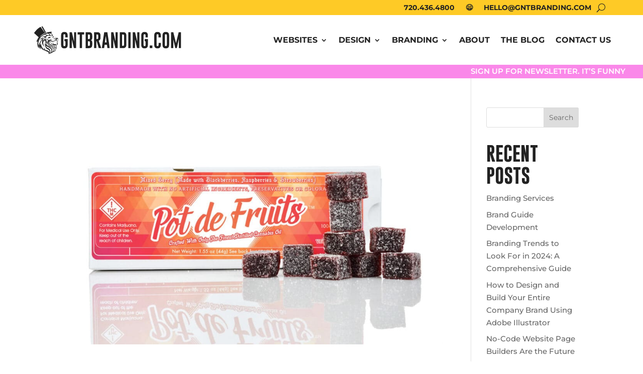

--- FILE ---
content_type: image/svg+xml
request_url: https://gntbranding.com/wp-content/uploads/2022/12/GNT_Logo_2023.svg
body_size: 6948
content:
<?xml version="1.0" encoding="UTF-8"?>
<!-- Generator: Adobe Illustrator 27.0.0, SVG Export Plug-In . SVG Version: 6.00 Build 0)  -->
<svg xmlns="http://www.w3.org/2000/svg" xmlns:xlink="http://www.w3.org/1999/xlink" version="1.1" id="Layer_1" x="0px" y="0px" viewBox="0 0 400 80" style="enable-background:new 0 0 400 80;" xml:space="preserve">
<style type="text/css">
	.st0{fill:#FFFFFF;}
	.st1{fill:#222222;}
</style>
<g>
	<g>
		<polygon class="st0" points="35.3,71.6 35.3,71.6 35.3,71.6   "></polygon>
		<path class="st0" d="M13.2,59.9C13.2,59.9,13.2,59.9,13.2,59.9C13.2,59.9,13.2,59.9,13.2,59.9L13.2,59.9z"></path>
	</g>
	<g>
		<g>
			<path class="st1" d="M94.2,52.9c0,5.9-2.9,8.9-8.7,8.9c-5.8,0-8.7-3-8.7-8.9V27.1c0-5.9,2.9-8.9,8.7-8.9c5.8,0,8.7,3,8.7,8.9v5.7     h-6.1v-5.7c0-1.9-0.9-2.8-2.6-2.9h0c-1.7,0-2.6,1-2.6,2.9v25.8c0,1.9,0.9,2.9,2.6,2.9c1.8,0,2.7-1,2.7-2.9V43h-2.6v-6h8.7V52.9z"></path>
			<path class="st1" d="M99.3,18.9h6.1l5.8,24.5V18.9h5.6v42.2h-6.1l-5.5-23.7v23.7h-5.8V18.9z"></path>
			<path class="st1" d="M138.1,18.9v6h-5.7v36.2h-6.1V24.9h-5.7v-6H138.1z"></path>
			<path class="st1" d="M142,18.9h9.4c5.4,0,8.1,3,8.1,8.9v6.3c0,2.8-1.1,4.7-3.3,5.9c2.2,1.1,3.3,3.1,3.3,5.9v6.4     c0,5.9-2.8,8.8-8.5,8.9h-9V18.9z M148.1,24.9V37h1.9c0.8,0,1.4-0.1,1.7-0.2c1.1-0.4,1.7-1.3,1.7-2.7v-6.3c0-1.9-0.9-2.9-2.6-2.9     H148.1z M148.1,43v12.1h2.7c1.8,0,2.6-1,2.6-2.9v-6.4c0-1.3-0.6-2.2-1.7-2.7c-0.3-0.1-0.9-0.2-1.7-0.2H148.1z"></path>
			<path class="st1" d="M164.4,18.9h8.9c5.4,0,8.1,3,8.1,8.9v6.3c0,3.7-1.6,6.2-4.8,7.3l6.8,19.6h-6.7l-5.5-18.5l-0.8,0.1v18.4h-6.1     V18.9z M170.5,24.9V37h1.4c0.8,0,1.4-0.1,1.7-0.2c1.1-0.4,1.7-1.3,1.7-2.7v-6.3c0-1.9-0.9-2.9-2.6-2.9H170.5z"></path>
			<path class="st1" d="M203.8,46.1l2,15h-6.1l-1.2-8.9h-6.2l-1.2,8.9h-6.1l2-14.9l4.3-27.3h8.3L203.8,46.1z M197.7,46.1l-2.3-17.5     L193,46.1H197.7z"></path>
			<path class="st1" d="M209.5,18.9h6.1l5.8,24.5V18.9h5.6v42.2h-6.1l-5.5-23.7v23.7h-5.8V18.9z"></path>
			<path class="st1" d="M232.5,18.9h9.4c5.4,0,8.1,3,8.1,8.9v24.4c0,5.9-2.8,8.8-8.5,8.9h-9V18.9z M238.6,24.9v30.2h2.7     c1.8,0,2.6-1,2.6-2.9V27.8c0-1.9-0.9-2.9-2.6-2.9H238.6z"></path>
			<path class="st1" d="M255.2,18.9h6.1v42.2h-6.1V18.9z"></path>
			<path class="st1" d="M267,18.9h6.1l5.8,24.5V18.9h5.6v42.2h-6.1l-5.5-23.7v23.7H267V18.9z"></path>
			<path class="st1" d="M307.1,52.9c0,5.9-2.9,8.9-8.7,8.9c-5.8,0-8.7-3-8.7-8.9V27.1c0-5.9,2.9-8.9,8.7-8.9c5.8,0,8.7,3,8.7,8.9     v5.7H301v-5.7c0-1.9-0.9-2.8-2.6-2.9h0c-1.7,0-2.6,1-2.6,2.9v25.8c0,1.9,0.9,2.9,2.6,2.9c1.8,0,2.7-1,2.7-2.9V43h-2.6v-6h8.7     V52.9z"></path>
			<path class="st1" d="M312.1,54.1h7v7h-7V54.1z"></path>
			<path class="st1" d="M341.5,52.9c0,5.9-2.9,8.9-8.7,8.9c-5.8,0-8.7-3-8.7-8.9V27.1c0-5.9,2.9-8.9,8.7-8.9c5.8,0,8.7,3,8.7,8.9     v5.7h-6.1v-5.7c0-1.9-0.9-2.8-2.6-2.9h0c-1.7,0-2.6,1-2.6,2.9v25.8c0,1.9,0.9,2.9,2.6,2.9c1.8,0,2.7-1,2.7-2.9v-5.7h6.1V52.9z"></path>
			<path class="st1" d="M363.5,52.9c0,5.9-2.9,8.9-8.7,8.9c-5.8,0-8.7-3-8.7-8.9V27.1c0-5.9,2.9-8.9,8.7-8.9c5.8,0,8.7,3,8.7,8.9     V52.9z M357.4,27.1c0-1.9-0.9-2.8-2.6-2.9h0c-1.7,0-2.6,1-2.6,2.9v25.8c0,1.9,0.9,2.9,2.6,2.9c1.8,0,2.7-1,2.7-2.9V27.1z"></path>
			<path class="st1" d="M381.8,47.8l7.1-28.9h6.1v42.2h-5.8V37.4L384,61.1h-4.1l-5.4-23.7v23.7h-5.9V18.9h6.1L381.8,47.8z"></path>
		</g>
	</g>
	<g>
		<g>
			<path class="st1" d="M48.7,32.6c-0.7-0.4-1.5-0.9-2.2-1.1c-0.3-0.1-0.5-0.1-0.7-0.1c-0.4,0-0.6,0.2-0.8,0.4     c-0.1,0.1-0.2,0.2-0.3,0.2c-0.1,0.1-0.2,0.1-0.3,0.1l-0.1,0c-0.1,0-0.2,0-0.3,0c-0.4,0-0.9,0.2-1.4,0.3c-0.4,0.1-0.7,0.3-0.7,0.3     l-0.7,0.3l0.7-0.1l0,0c0.1,0,0.3,0,0.5,0.1c0.3,0.1,0.6,0.3,0.8,0.4c0.1,0.1,0.2,0.1,0.3,0.2l0,0c-0.7,0.7-0.8,1.3-0.8,1.7     c0,0.2,0.1,0.3,0.1,0.3l0,0.1l0.1-0.1c1.2-0.7,2.9-1.2,4.3-1.6c0.7-0.2,1.3-0.3,1.8-0.4c0.2,0,0.4-0.1,0.5-0.1c0.1,0,0.2,0,0.2,0     l0.2,0l-0.2-0.1C49.8,33.3,49.4,33,48.7,32.6z"></path>
			<path class="st1" d="M29.1,26c7-4.8,14.7-5.1,21.1-4.1c1-1.3,3.4-4.7-0.4-4.2c-4.6,0.6-16.1,0.9-29.2,13.7c0,0,2.9-6.4,16.1-11.9     L27.6,3.4c-1,0.1-2,0.3-3,0.6l9,15.6l-0.5,0.3L22.5,4.7C14.8,8.1,7.8,17.1,5,21l12.5,11.4c0,0-3.1,3.6-5.3,9.5     c-0.1,0.4-0.3,0.7-0.4,1.1c0,0-0.4,1.4,0.5,1.4c0.5,0,1.2-0.3,2.5-1.4C17.1,37.8,21.3,31.2,29.1,26z"></path>
			<path class="st1" d="M68.8,36.6c0-0.1-0.1-0.2-0.1-0.3c0-0.1,0-0.2-0.1-0.2l0-0.1l0-0.1l0-0.2c0-0.1,0-0.2,0-0.3     c0-0.1,0-0.2-0.1-0.3l0-0.1l-0.1-0.1l-0.1-0.2l-0.1-0.1l0,0l-0.1,0l-0.1,0c-0.2-0.1-0.4-0.2-0.6-0.3c-0.2-0.1-0.5-0.2-0.7-0.3     c-0.3-0.1-0.5-0.2-0.8-0.3c-0.3-0.1-0.5-0.2-0.8-0.3c-0.2,0-0.3-0.1-0.5-0.1c-0.9-0.2-1.8-0.4-2.6-0.6c-1-0.2-2.1-0.3-3.1-0.3     c-0.3,0-0.6,0-0.9,0l-0.2,0c-0.3,0-0.6-0.1-1-0.1l-0.1,0l0.5-1.4l0.1,0l0.1,0h0.1c0.1,0,0.2,0,0.2,0l0,0l0,0l0,0l0-0.1l0,0l0-0.1     c0-0.1-0.1-0.2-0.2-0.3c-0.1-0.1-0.2-0.3-0.4-0.5c-0.2-0.2-0.4-0.3-0.6-0.5c-0.1-0.1-0.2-0.2-0.4-0.3c-0.1-0.1-0.3-0.2-0.4-0.3     c-0.3-0.2-0.6-0.3-1-0.4c-0.1,0-0.2-0.1-0.3-0.1l-0.2-0.1c0-0.1,0-0.1,0-0.2c0-0.2,0-0.4,0-0.7c0-0.3,0-0.6-0.1-0.9     c0-0.1,0-0.2,0-0.3c0-0.1,0-0.2-0.1-0.3c0-0.1-0.1-0.2-0.1-0.3c0-0.1-0.1-0.2-0.1-0.3c0-0.1-0.1-0.2-0.1-0.3     c0-0.1-0.1-0.2-0.1-0.3c-0.1-0.2-0.2-0.3-0.3-0.5c-0.1-0.2-0.3-0.3-0.4-0.5c-0.2-0.1-0.3-0.3-0.5-0.4c-0.3-0.3-0.7-0.5-1-0.7     c-0.4-0.2-0.7-0.4-1.1-0.5L50.1,22l0.1-0.1c-6.4-1.1-14.1-0.7-21.1,4.1C21.3,31.2,17.1,37.8,14.8,43l0.1-0.1     c-0.1,0.4-0.2,0.8-0.3,1.2c-0.1,0.5-0.2,0.9-0.3,1.4c-0.1,0.5-0.2,1-0.2,1.5c0,0.5-0.1,1-0.1,1.5c0,0.2,0,0.5,0,0.7     c0,0.2,0,0.5,0,0.7c0,0.2,0,0.5,0,0.7c0,0.2,0,0.5,0,0.7c0,0.5,0.1,0.9,0.1,1.4c0,0.5,0.1,0.9,0.2,1.3c0,0.2,0.1,0.4,0.1,0.6     c0.1,0.2,0.1,0.4,0.2,0.6c0.2,0.8,0.5,1.6,0.7,2.3c0.1,0.3,0.3,0.7,0.4,1c0.1,0.2,0.1,0.3,0.2,0.4c0.1,0.1,0.2,0.3,0.2,0.4     c0.2,0.3,0.3,0.5,0.4,0.7c0.1,0.1,0.1,0.2,0.2,0.3c0.1,0.1,0.1,0.2,0.2,0.3c0.3,0.3,0.5,0.6,0.6,0.8l0,0.1l0,0     c0.1,0.1,0.2,0.2,0.2,0.2l0.2-0.1c0,0-0.1-0.5-0.2-1.3l0-0.2c0-0.3,0-0.5,0-0.9c0-0.2,0-0.3,0-0.5c0-0.2,0-0.4,0-0.5     c0-0.4,0.1-0.8,0.1-1.2c0-0.2,0.1-0.4,0.1-0.6c0-0.2,0.1-0.4,0.1-0.6c0-0.2,0.1-0.4,0.1-0.6c0-0.1,0-0.2,0.1-0.3     c0,0.1,0,0.3,0,0.4c0.1,0.5,0.1,0.9,0.2,1.4c0.1,0.4,0.2,0.9,0.3,1.3c0.1,0.4,0.3,0.8,0.4,1.2c0.2,0.4,0.3,0.7,0.5,1.1     c0,0.1,0.1,0.2,0.1,0.2c0,0.1,0.1,0.2,0.1,0.2c0.1,0.2,0.2,0.3,0.3,0.4c0.2,0.3,0.3,0.6,0.5,0.8c0.2,0.2,0.4,0.5,0.5,0.7     c0.2,0.2,0.3,0.4,0.5,0.6c0.3,0.3,0.5,0.6,0.7,0.7c0.2,0.2,0.3,0.2,0.3,0.2l0.2-0.1c0,0,0-0.1-0.1-0.3c-0.1-0.2-0.2-0.4-0.3-0.7     l0.1,0c0,0,0-0.1,0-0.2c0-0.1,0-0.3-0.1-0.5c0-0.2-0.1-0.4-0.1-0.7c0-0.3-0.1-0.6-0.1-0.9c0-0.2,0-0.3,0-0.5c0-0.2,0-0.4,0-0.6     c0-0.4,0-0.8,0-1.2c0-0.2,0-0.4,0-0.6c0-0.2,0-0.4,0.1-0.6c0-0.2,0-0.4,0.1-0.6l0-0.1c0.1,0.4,0.2,0.9,0.3,1.4     c0.2,0.6,0.4,1.3,0.7,2c0.3,0.6,0.7,1.3,1.1,1.9c0.2,0.3,0.4,0.6,0.7,0.8c0.1,0.1,0.2,0.3,0.4,0.4c0.1,0.1,0.2,0.3,0.4,0.4     c0.1,0.1,0.3,0.2,0.4,0.4c0.1,0.1,0.3,0.2,0.4,0.3c0.3,0.2,0.5,0.4,0.8,0.6c0.3,0.2,0.5,0.4,0.8,0.5c0.3,0.2,0.5,0.3,0.8,0.5     c0.3,0.1,0.5,0.3,0.8,0.4c0.3,0.1,0.5,0.2,0.8,0.3c0.2,0.1,0.5,0.2,0.7,0.3c0.2,0.1,0.4,0.1,0.6,0.2c0.4,0.1,0.8,0.2,1.1,0.3     l0.2,0c0.1,0.1,0.2,0.1,0.3,0.2c0.2,0.1,0.4,0.3,0.6,0.4l0,0l0,0c0.2,0.1,0.4,0.2,0.6,0.4c0.1,0.1,0.2,0.1,0.4,0.2     c0.4,0.2,0.8,0.4,1.2,0.6c0.5,0.3,1.1,0.5,1.7,0.7c0.1,0,0.2,0.1,0.4,0.1c0.2,0.1,0.4,0.1,0.6,0.2c0.3,0.1,0.6,0.2,0.9,0.3     c0.1,0.1,0.4,0.1,0.6,0.2c0.2,0.1,0.4,0.2,0.6,0.3c0.4,0.3,0.8,0.6,1.1,0.9c0.2,0.2,0.3,0.3,0.5,0.5c0.1,0.2,0.3,0.4,0.4,0.5     c0.2,0.4,0.4,0.7,0.5,1.1c0.1,0.4,0.1,0.7,0.1,1c0,0.1,0,0.2,0,0.2l0,0.2c0,0.1-0.1,0.3-0.1,0.4l-0.1,0.2L43.6,76     c0,0.1-0.1,0.2-0.1,0.2c-0.1,0.1-0.1,0.2-0.1,0.2l0.1,0.2l0.1,0l0.5,0l0.2-0.1c0,0,0.1,0,0.4-0.1c0.2-0.1,0.6-0.1,1-0.2     c0.2-0.1,0.5-0.1,0.7-0.2c0.3-0.1,0.6-0.2,0.9-0.3c0.3-0.1,0.6-0.2,1-0.3c0.2-0.1,0.4-0.1,0.5-0.2c0.2-0.1,0.4-0.1,0.5-0.2     c0.4-0.1,0.8-0.3,1.2-0.5c0.4-0.2,0.8-0.4,1.2-0.6c0.2-0.1,0.4-0.2,0.6-0.3c0.2-0.1,0.4-0.2,0.6-0.4c0.4-0.2,0.9-0.5,1.3-0.8     c0.2-0.1,0.4-0.3,0.6-0.4c0.1-0.1,0.2-0.1,0.3-0.2c0.1-0.1,0.2-0.2,0.3-0.2c0.2-0.2,0.4-0.3,0.6-0.5l0.3-0.2c0.1,0,0.2,0,0.3,0     c0.2,0,0.4,0,0.7,0c0.1,0,0.3,0,0.4-0.1c0.1,0,0.3,0,0.4-0.1c0.2,0,0.3-0.1,0.5-0.1c0.2-0.1,0.3-0.1,0.5-0.2     c0.2-0.1,0.3-0.2,0.5-0.3c0.2-0.1,0.3-0.2,0.5-0.3c0.2-0.1,0.3-0.2,0.5-0.4c0.1-0.1,0.3-0.3,0.4-0.5l0.1-0.2l0.1-0.1l0.2-0.3     c0.1-0.2,0.2-0.4,0.4-0.5c0.2-0.4,0.4-0.7,0.6-1.1c0.2-0.4,0.3-0.8,0.4-1.1c0.1-0.4,0.2-0.7,0.2-1.1c0.1-0.3,0.3-2.2,0.3-2.3     c0,0.1,0.6,1.3,0.6,1.3s0.7-2.2,0.7-2.5l0.1-0.4l0.1-0.4l0.1-0.4c0,0,0.1-2.6-0.7-4.3c-0.1-0.1-0.1-0.3-0.2-0.4     c-0.1-0.1-0.1-0.3-0.2-0.4c-0.1-0.1-0.2-0.3-0.3-0.4c-0.2-0.3-0.4-0.5-0.6-0.8c-0.2-0.2-0.5-0.5-0.8-0.7     c-0.1-0.1-0.3-0.2-0.4-0.3c0.1,0,0.3,0,0.4-0.1c0.1,0,0.3,0,0.5,0c0.2,0,0.3,0,0.5,0c0.3,0,0.6,0,0.8,0.1     c0.2,0.1,0.3,0.1,0.5,0.3c0.1,0.1,0.2,0.3,0.3,0.5c0.1,0.2,0.1,0.3,0.1,0.4c0,0.1,0,0.4,0,0.4l0.2-0.2c0,0,0,0,0.1-0.1l0.1-0.1     l0.1-0.1c0.1-0.1,0.3-0.1,0.4-0.2l0,0c0.1,0,0.2-0.1,0.2-0.1c0.1,0,0.2-0.1,0.3-0.2c0.2-0.1,0.4-0.3,0.6-0.4     c0.2-0.2,0.4-0.4,0.6-0.6c0.1-0.1,0.2-0.2,0.3-0.4c0.1-0.1,0.1-0.3,0.2-0.4c0.1-0.3,0.2-0.6,0.2-1c0-0.3,0-0.7-0.1-1     c-0.1-0.3-0.2-0.6-0.4-0.9c-0.1-0.3-0.3-0.5-0.5-0.7l-0.1-0.1h0c0.1,0,0.2,0,0.2,0c0.1,0,0.1,0,0.2,0l0.2,0.1l0.1,0.1l0.1,0.1     l0.1,0.1l0.2-0.1l0-0.1l0,0l0-0.5l0-0.5l-0.1-0.5c0-0.2,0-0.4-0.1-0.5c-0.1-0.3-0.1-0.7-0.2-1c-0.1-0.2-0.1-0.4-0.2-0.5     c0.1-0.1,0.1-0.2,0.2-0.3c0.1-0.2,0.2-0.4,0.3-0.6c0.2-0.4,0.4-0.8,0.5-1.2l0,0c0.2-0.4,0.3-0.9,0.3-1.3c0-0.2,0-0.4-0.1-0.7     c0-0.1-0.1-0.2-0.1-0.3c0-0.1-0.1-0.2-0.1-0.3l0.2-0.2c0.1-0.1,0.1-0.2,0.2-0.3c0.1-0.2,0.2-0.4,0.2-0.6c0.1-0.4,0-0.9-0.1-1.3     C68.9,37,68.8,36.8,68.8,36.6z M57.4,30.6L57.4,30.6L57.4,30.6L57.4,30.6z M68.1,35.5L68.1,35.5L68.1,35.5L68.1,35.5L68.1,35.5z      M53.5,28.9c0.2,0,0.3,0.1,0.5,0.1c0.1,0,0.2,0,0.3,0.1c0.1,0,0.2,0.1,0.2,0.1c0.3,0.1,0.6,0.2,0.9,0.3c0.1,0.1,0.3,0.1,0.4,0.2     c0.1,0.1,0.3,0.1,0.4,0.2c0.5,0.2,0.8,0.5,1.1,0.7c-0.5,0.1-2.4,0.5-2.9,0.9c-0.5,0.4-0.5,1.1-0.6,1.5c-0.1,0-0.1,0.1-0.2,0.1     c-0.2,0.1-0.4,0.2-0.6,0.3l0,0c0-0.2,0-0.4,0-0.5c0-0.2,0-0.3,0-0.4c0-0.2,0-0.3,0-0.3L53,32c0,0,0,0.1,0,0.3     c0,0.2-0.1,0.5-0.1,0.9c0,0.1,0,0.2-0.1,0.2l0,0l0,0l0,0l0,0l0,0l0,0.1l0.1,0.1l0.1,0l0,0l0,0l0,0l0.1,0l0.1-0.1     c0.2-0.1,0.4-0.2,0.6-0.3c0.4-0.2,0.9-0.3,1.4-0.4c0.2,0,0.5-0.1,0.7-0.1c0.2,0,0.5,0,0.7-0.1c0.1,0,0.2,0,0.2,0     c0.2,0,0.3,0,0.5,0c0.5,0,1,0.1,1.6,0.1c1,0.1,2.1,0.3,3.1,0.5c1,0.2,1.9,0.5,2.8,0.8l0.2,0.1c0.2,0.1,0.5,0.2,0.7,0.3     c0.2,0.1,0.5,0.2,0.7,0.3c0.2,0.1,0.4,0.2,0.7,0.3c-0.7,0-1.6,0-2.2-0.1l0,0c-1.1-0.1-3.1,1.2-4.2,1.2c-1.1,0-3-0.6-4.2-0.5     c-0.2,0-0.3,0.3,0.7,0.7c1,0.3-0.4,1.2-0.4,1.2c2.5-0.8,4.7-0.3,6.1,0.7c0.2,0.2,0.4,0.3,0.6,0.4l0,0.1c0,0.1-0.1,0.2-0.1,0.3     c-0.1,0.2-0.1,0.4-0.2,0.6c-0.1,0.2-0.2,0.4-0.2,0.5l-0.1,0.2c-0.4,0-0.8,0-1.2,0.1c-0.7,0.1-1.5,0.3-2.2,0.5     c-0.7,0.2-1.4,0.5-2,0.9c-0.3,0.2-0.6,0.3-1,0.5c-0.3,0.2-0.6,0.3-0.9,0.5c-0.1,0-0.2,0.1-0.3,0.1c-0.1,0-0.2,0.1-0.3,0.1     c-0.1,0-0.2,0.1-0.3,0.1c-0.1,0-0.2,0-0.4,0.1c-0.1,0-0.2,0-0.4,0.1c-0.1,0-0.2,0-0.4,0c-0.1,0-0.2,0-0.3,0c0-1,0.3-2.6,0.3-2.6     c-0.8,0.4-1.8,2.4-1.8,2.4c-0.8-0.2-1.9-0.8-1.9-0.8c0.3-1.8,4.7-4.2,4.7-4.2c-3.6,0.2-5.9,3.2-5.9,3.2c-0.2-2.7,2.2-4.7,2.2-4.7     c-3,0.4-3.9,3.3-3.9,3.3c-0.4-0.3-0.5-1.9-0.5-1.9c-0.5,0.3-0.9,1.7-0.9,1.7c-5.3,0.2-4.9-4.8-4.9-4.8c-2.7,4.8,2.7,6,3.4,6.2     l0,0c-3.2,0.3-2.6,0.9-2.6,0.9c-1.4,1.4-1.4,4.2-1.4,4.2c-4-4.2-1.7-9.9-1.7-9.9l-0.1,0l0-0.1h-0.1c-0.1,0-0.1,0-0.2,0     c-0.1,0-0.2,0-0.3,0.1c-0.1,0-0.3,0.1-0.4,0.1C37,37,36.8,37,36.6,37.1c-0.1,0-0.2,0.1-0.2,0.2c-0.1,0.1-0.2,0.1-0.2,0.2     c-0.1,0.1-0.2,0.1-0.2,0.2c-0.1,0.1-0.1,0.2-0.2,0.2c-0.2,0.2-0.3,0.4-0.4,0.6c-0.1,0.1-0.1,0.2-0.1,0.3c0,0.1-0.1,0.2-0.1,0.3     c0,0.2-0.1,0.4-0.1,0.6l0,0c-0.1,0-0.2,0-0.3,0l0-0.2l0-0.2l0-0.2c0-0.1,0-0.2,0-0.4c0-0.1,0-0.3,0-0.4l0-0.1l0-0.1     c0-0.1,0-0.1,0-0.2c0-0.1,0-0.1,0-0.2l0-0.2c0-0.1,0-0.1,0.1-0.2l0.1-0.2c0.1-0.1,0.1-0.3,0.2-0.4l0.1-0.2l0.1-0.2     c0.1-0.1,0.2-0.2,0.2-0.3c0.1-0.1,0.2-0.2,0.2-0.3c0.1-0.1,0.2-0.1,0.2-0.2l0.1-0.1l0.1,0l0-0.2l-0.1,0c-0.1,0-0.1,0-0.2,0     c-0.1,0-0.2,0-0.3,0c-0.1,0-0.1,0-0.2,0c-0.1,0-0.1,0-0.2,0.1c-0.1,0-0.2,0-0.2,0.1c-0.1,0-0.2,0.1-0.3,0.1     c-0.2,0.1-0.4,0.2-0.5,0.3c-0.2,0.1-0.3,0.3-0.5,0.4c-0.2,0.2-0.3,0.3-0.4,0.5l-0.2,0.3l-0.1,0.1l-0.1,0.2c0,0.1-0.1,0.2-0.1,0.3     c0,0.1-0.1,0.2-0.1,0.3c-0.1,0.2-0.1,0.4-0.2,0.6c0,0.2,0,0.4-0.1,0.5l0,0.1L32,39.1c-0.2-0.2-0.4-0.4-0.6-0.7     c-0.1-0.3-0.2-0.7-0.3-1.1c0-0.2,0-0.4,0-0.6l0-0.3c0-0.1,0-0.2,0-0.3c0-0.4,0.1-0.8,0.3-1.1c0.2-0.3,0.4-0.6,0.6-0.8     c0.5-0.4,1.2-0.7,1.8-0.8c0.6-0.1,1.2-0.1,1.6-0.1l0.2,0c0.1,0.2,0.2,0.3,0.3,0.4c0.1,0.1,0.2,0.3,0.3,0.4     c0.1,0.1,0.2,0.2,0.4,0.3c0.1,0.1,0.2,0.2,0.4,0.2l0.2,0.1l0.1,0.1c0.1,0,0.2,0.1,0.2,0.1c0.1,0.1,0.2,0.1,0.2,0.1l0.1-0.2     c0,0-0.1-0.1-0.1-0.2c0-0.1-0.1-0.1-0.2-0.2l-0.1-0.1l-0.1-0.1c-0.1-0.1-0.1-0.2-0.2-0.3c-0.1-0.1-0.1-0.2-0.2-0.4     c-0.1-0.1-0.1-0.3-0.1-0.4c0-0.1,0-0.3-0.1-0.4c0-0.1,0-0.3,0-0.4l0-0.2l0.1-0.2L37,32l0.1-0.1c0.1-0.1,0.1-0.2,0.2-0.2     c0-0.1,0.1-0.1,0.2-0.2l0.1-0.1l0,0l0,0l0,0l0,0l0,0L37.3,31c0-0.1,0.1-0.2,0.1-0.2c0-0.1,0.1-0.2,0.2-0.3     c0.1-0.1,0.1-0.2,0.2-0.3c0.1-0.1,0.2-0.2,0.3-0.3c0.1-0.1,0.2-0.2,0.3-0.3c0.1-0.1,0.2-0.2,0.4-0.3c0.1-0.1,0.3-0.2,0.4-0.3     c0.1,0,0.2-0.1,0.2-0.1c0.1,0,0.2-0.1,0.3-0.1c0.1-0.1,0.2-0.1,0.3-0.1c0.1,0,0.2-0.1,0.3-0.1c0.2-0.1,0.4-0.1,0.6-0.2     c0.4-0.1,0.8-0.2,1.3-0.3c0.4-0.1,0.9-0.1,1.4-0.1c0.5,0,0.9,0,1.3,0.1c0.9,0.1,1.7,0.2,2.4,0.4c0.3,0.1,0.6,0.1,0.9,0.2     c0.2,0.1,0.4,0.2,0.6,0.2c0.2,0,0.3,0.1,0.4,0.1c0.2,0.1,0.4,0.1,0.4,0.1l0.1,0l0-0.1l0,0c0,0-0.1-0.1-0.3-0.1     c-0.1,0-0.2-0.1-0.4-0.3l-0.1-0.1c0.2,0,0.4,0,0.6,0.1c0.3,0,0.6,0.1,1,0.1c0.2,0,0.3,0,0.5,0.1c0.2,0,0.4,0,0.5,0.1     c0.2,0,0.4,0.1,0.6,0.1c0.2,0,0.4,0.1,0.5,0.1C52.8,28.7,53.1,28.8,53.5,28.9z M53,33.6L53,33.6L53,33.6L53,33.6z M43.8,46.4     c0,0.6,0.1,1.2,0.2,1.8c0.1,0.6,0.3,1.2,0.6,1.8c0.3,0.6,0.6,1.1,1.1,1.6c0.4,0.5,1,0.9,1.5,1.3c0.3,0.2,0.6,0.3,0.9,0.5     c0.2,0.1,0.3,0.1,0.5,0.2c0.2,0.1,0.3,0.1,0.4,0.2c0.6,0.2,1.1,0.4,1.7,0.7c0.6,0.2,1.1,0.5,1.6,0.7c0.5,0.3,1,0.5,1.5,0.8     c0.5,0.3,0.9,0.7,1.2,1c0.3,0.4,0.6,0.8,0.7,1.3c0.1,0.5,0.2,1,0.2,1.6c0,0.5,0,1.1-0.1,1.7c0,0.3-0.1,0.6-0.1,0.9     c0-0.3-0.1-0.6-0.1-0.8c-0.1-0.6-0.3-1.1-0.6-1.7c-0.3-0.5-0.6-1-1-1.5c-0.4-0.5-0.9-0.9-1.4-1.2c-0.2-0.2-0.5-0.3-0.8-0.5     c-0.3-0.2-0.5-0.3-0.8-0.4c-0.3-0.1-0.5-0.3-0.8-0.4c-0.3-0.1-0.6-0.2-0.8-0.3c-0.3-0.1-0.6-0.2-0.9-0.3     c-0.3-0.1-0.5-0.1-0.8-0.2l0,0l-0.1,0l-0.2-0.1c-0.1-0.1-0.3-0.1-0.4-0.2c-0.3-0.1-0.5-0.3-0.7-0.5c-0.5-0.3-0.9-0.7-1.3-1.1     c-0.4-0.4-0.7-0.9-1-1.4c-0.3-0.5-0.5-1-0.6-1.5c-0.3-1.1-0.3-2.3-0.2-3.4c0-0.3,0.1-0.6,0.1-0.9c0.1-0.3,0.1-0.6,0.2-0.9     l0.1-0.4l0.1-0.4c0,0.1,0,0.2,0,0.3C43.8,45.2,43.8,45.8,43.8,46.4z M48.3,27.8L48.3,27.8L48.3,27.8L48.3,27.8z M46.2,22.1     c0.2,0,0.5,0.1,0.8,0.1c0.3,0.1,0.6,0.1,0.9,0.2c0.3,0.1,0.6,0.2,1,0.3c0.3,0.1,0.7,0.2,1,0.4c0.3,0.1,0.6,0.3,0.9,0.5     c0.1,0.1,0.3,0.2,0.4,0.3l0.2,0.2l0.2,0.2c0.1,0.1,0.2,0.2,0.3,0.4c0.1,0.1,0.2,0.2,0.3,0.4c0.1,0.1,0.2,0.3,0.2,0.4l0.1,0.2     l0.1,0.2l0.1,0.2l0,0.2l0,0.2l0,0.2c0,0.2,0,0.5,0,0.6c0,0.2-0.1,0.4-0.1,0.5l0,0c-0.2,0-0.3-0.1-0.5-0.1c-0.2,0-0.4-0.1-0.6-0.1     c-0.1,0-0.2,0-0.3,0l-0.1,0l-0.1,0c-0.2,0-0.4,0-0.5-0.1c-0.4,0-0.7,0-1,0c-0.3,0-0.7,0-1,0.1c-0.1,0-0.1,0-0.2,0.1     c0-0.2,0-0.4,0-0.6c0-0.2-0.1-0.5-0.2-0.8c0-0.1,0-0.1-0.1-0.2c0-0.1-0.1-0.2-0.1-0.2c0-0.1-0.1-0.2-0.1-0.2     c0-0.1-0.1-0.2-0.1-0.2c0-0.1-0.1-0.2-0.1-0.2c0-0.1-0.1-0.2-0.2-0.2c-0.1-0.2-0.2-0.3-0.3-0.4c-0.1-0.1-0.3-0.3-0.4-0.4     c-0.1-0.1-0.3-0.2-0.4-0.4c-0.2-0.1-0.3-0.2-0.5-0.3c-0.2-0.1-0.3-0.2-0.5-0.3c-0.2-0.1-0.3-0.2-0.5-0.2     c-0.2-0.1-0.3-0.1-0.5-0.2c-0.3-0.1-0.5-0.2-0.8-0.2C44.4,22.1,45.4,22,46.2,22.1z M40.8,22.5c0.1,0,0.3,0.1,0.5,0.1     c0.2,0.1,0.5,0.2,0.7,0.2c0.3,0.1,0.5,0.2,0.8,0.3c0.3,0.1,0.5,0.3,0.8,0.4c0.1,0.1,0.3,0.2,0.4,0.2c0.1,0.1,0.2,0.2,0.4,0.3     c0.2,0.2,0.4,0.4,0.6,0.6c0.1,0.1,0.2,0.2,0.3,0.3c0.1,0.1,0.1,0.2,0.2,0.3c0.1,0.1,0.1,0.2,0.2,0.3l0.1,0.1l0,0.1l0,0.1l0,0.1     l0,0.1l0,0.1c0,0.2,0,0.3,0,0.5c0,0.1,0,0.2,0,0.3c-0.3-0.1-0.6-0.2-0.9-0.2c-0.4-0.1-0.9-0.2-1.4-0.2c-0.5-0.1-1-0.1-1.5-0.1     c-0.5,0-1,0-1.5,0.1c-0.1,0-0.3,0-0.4,0.1L40,26.7c-0.1-0.1-0.3-0.2-0.4-0.3c-0.2-0.1-0.4-0.2-0.6-0.3c-0.1-0.1-0.2-0.1-0.3-0.2     c-0.1-0.1-0.2-0.1-0.4-0.2c-0.1-0.1-0.3-0.1-0.4-0.2l-0.2-0.1c-0.1,0-0.1,0-0.2-0.1c-0.3-0.1-0.6-0.2-0.9-0.3     c-0.3-0.1-0.6-0.2-0.9-0.2c-0.2,0-0.3-0.1-0.5-0.1c-0.2,0-0.3,0-0.5-0.1c-0.3-0.1-0.6-0.1-0.9-0.1c-0.1,0-0.2,0-0.3,0     C36.1,23.5,38.6,22.9,40.8,22.5z M44.1,69.6c-0.3-0.4-0.7-0.7-1.1-1c-0.3-0.2-0.6-0.4-1-0.6c-0.3-0.2-0.7-0.3-1.1-0.5     c-0.1,0-0.2,0-0.2-0.1l-0.3-0.1l-0.4-0.1c-0.3-0.1-0.6-0.1-0.8-0.2c-0.6-0.2-1.1-0.3-1.7-0.5c-0.3-0.1-0.5-0.2-0.8-0.2     c-0.3-0.1-0.5-0.1-0.8-0.2c-0.3-0.1-0.5-0.1-0.8-0.2c-0.1,0-0.2,0-0.3-0.1l-0.2-0.2l-0.2-0.2l-0.2-0.2c-0.1-0.1-0.2-0.3-0.3-0.4     c-0.1-0.1-0.2-0.3-0.3-0.5c-0.2-0.3-0.4-0.6-0.5-0.9c-0.1-0.3-0.3-0.6-0.4-1c-0.1-0.3-0.2-0.6-0.3-0.9c-0.1-0.3-0.1-0.6-0.2-0.8     c0-0.2-0.1-0.5-0.1-0.6c0-0.2,0-0.3-0.1-0.4c0-0.1,0-0.1,0-0.1l-0.2,0c0,0-0.1,0.2-0.2,0.6c-0.1,0.2-0.1,0.4-0.2,0.7     c0,0.3-0.1,0.6-0.1,0.9c0,0.2,0,0.3,0,0.5c0,0.2,0,0.4,0,0.6c0,0.4,0.1,0.8,0.2,1.2c0.1,0.4,0.3,0.8,0.5,1.3l0.1,0.1l0,0     c-0.1,0-0.2,0-0.2,0c-0.1-0.1-0.2-0.1-0.2-0.2c-0.1-0.1-0.2-0.2-0.3-0.2c-0.1-0.1-0.2-0.2-0.3-0.2c-0.2-0.2-0.4-0.3-0.6-0.5     c-0.2-0.2-0.4-0.4-0.6-0.6c-0.1-0.1-0.2-0.2-0.3-0.3c-0.1-0.1-0.2-0.2-0.3-0.3c-0.4-0.4-0.8-0.8-1.2-1.3L28,61.4l-0.1-0.2     l-0.3-0.3c-0.2-0.2-0.4-0.5-0.5-0.7c-0.3-0.5-0.7-1-0.9-1.5c-0.3-0.5-0.5-1-0.8-1.5c-0.1-0.3-0.2-0.5-0.3-0.8     c-0.1-0.3-0.2-0.5-0.3-0.8c-0.1-0.2-0.2-0.5-0.2-0.7c0-0.1-0.1-0.2-0.1-0.4c0-0.1-0.1-0.2-0.1-0.3C24.1,53.8,24,53.3,24,53     c-0.1-0.4-0.1-0.7-0.2-1c0-0.2-0.1-0.4-0.1-0.6l0-0.2c0.2-0.7,0.3-1.3,0.4-1.7c0.1-0.4,0.1-0.7,0.1-0.7l-0.2-0.1     c0,0-0.2,0.2-0.5,0.5c-0.1,0.2-0.3,0.4-0.5,0.6c-0.1,0.1-0.2,0.2-0.3,0.4c-0.1,0.1-0.2,0.3-0.3,0.4c-0.2,0.3-0.4,0.7-0.6,1     c-0.1,0.2-0.2,0.4-0.3,0.6c-0.1,0.2-0.2,0.4-0.3,0.6c-0.3,0.8-0.5,1.6-0.7,2.5l0-0.2c0-0.2,0-0.4,0-0.6c0-0.2,0-0.4,0-0.6     c0-0.2,0-0.4,0-0.7l0-0.3c0-0.1,0-0.2,0-0.3c0-0.2,0-0.4,0.1-0.7c0-0.2,0.1-0.4,0.1-0.7c0-0.2,0.1-0.4,0.1-0.7l0.2-0.7l0.1-0.3     l0.1-0.3c0.1-0.2,0.1-0.4,0.2-0.6c0.1-0.2,0.1-0.4,0.2-0.6c0.1-0.2,0.1-0.4,0.2-0.6c0.2-0.4,0.3-0.8,0.5-1.2     c0.2-0.4,0.4-0.8,0.6-1.2c0.4-0.8,0.8-1.5,1.2-2.2c0.4-0.7,0.8-1.3,1.2-1.9c0.4-0.6,0.8-1.1,1.1-1.5c0.1-0.1,0.1-0.1,0.2-0.2     c0,0.1,0,0.2,0.1,0.2l0.1,0.4c0.1,0.2,0.2,0.4,0.3,0.6l0,0l0,0.1c-0.1,0.2-0.1,0.4-0.2,0.7c-0.2,0.6-0.3,1.4-0.5,2.3     c-0.1,0.5-0.1,1-0.1,1.5c0,0.6,0,1.1,0.1,1.7c0,0.6,0.2,1.2,0.3,1.8c0.1,0.6,0.3,1.2,0.5,1.8c0.1,0.1,0.1,0.3,0.2,0.4l0.2,0.4     c0.1,0.3,0.3,0.6,0.4,0.8c0.1,0.3,0.3,0.5,0.4,0.8c0.1,0.3,0.3,0.5,0.5,0.7c0.3,0.5,0.7,0.9,1,1.3c0.2,0.2,0.3,0.4,0.5,0.6     c0.2,0.2,0.3,0.4,0.5,0.5c0.3,0.3,0.6,0.6,0.9,0.8c0.3,0.2,0.5,0.4,0.7,0.6c0.4,0.3,0.6,0.5,0.6,0.5l0.1-0.2c0,0-0.2-0.2-0.5-0.6     c-0.2-0.2-0.3-0.4-0.6-0.7c-0.2-0.3-0.4-0.6-0.7-0.9c-0.1-0.2-0.2-0.4-0.3-0.6c-0.1-0.2-0.2-0.4-0.3-0.6     c-0.2-0.4-0.4-0.9-0.6-1.4c-0.1-0.2-0.2-0.5-0.3-0.7c-0.1-0.2-0.2-0.5-0.2-0.8c-0.1-0.3-0.1-0.5-0.2-0.8l-0.1-0.4     c0-0.1,0-0.3-0.1-0.4c-0.1-0.5-0.1-1.1-0.1-1.6c0-0.5,0-1,0.1-1.5c0.1-0.5,0.1-0.9,0.2-1.4c0.1-0.4,0.2-0.8,0.3-1.2     c0.2-0.5,0.4-1,0.6-1.3c0.4,0.1,0.7,0.2,1,0.2c0.2,0,0.4,0,0.5,0.1c0.2,0,0.3,0,0.5,0c0.2,0,0.3,0,0.4,0c0.1,0,0.3,0,0.4,0     c0.4,0,0.7-0.1,0.7-0.1l0-0.1c0,0-0.2-0.1-0.6-0.3c-0.1,0-0.2-0.1-0.3-0.1c-0.1-0.1-0.2-0.1-0.4-0.2c-0.1-0.1-0.3-0.1-0.4-0.2     c-0.1-0.1-0.3-0.2-0.4-0.2c-0.3-0.1-0.6-0.3-0.9-0.5c-0.2-0.1-0.3-0.2-0.5-0.3c-0.2-0.1-0.3-0.2-0.4-0.3     c-0.1-0.1-0.3-0.3-0.4-0.4c-0.1-0.1-0.3-0.3-0.4-0.4l-0.2-0.2l-0.1-0.2c-0.1-0.1-0.1-0.2-0.1-0.2c0-0.1-0.1-0.2-0.1-0.3     c-0.1-0.3-0.2-0.7-0.3-1.1c0-0.2-0.1-0.4-0.1-0.6l0-0.1l0,0l0,0c0-0.1,0-0.3,0-0.4c0-0.4,0-0.8,0.1-1.2c0-0.2,0-0.4,0.1-0.5     c0-0.2,0.1-0.4,0.1-0.5c0.1-0.3,0.1-0.6,0.2-0.9c0.1-0.3,0.1-0.5,0.2-0.7c0.1-0.4,0.2-0.6,0.2-0.6s0,0-0.1,0.1     c-0.1,0.1-0.2,0.2-0.3,0.4c-0.1,0.2-0.3,0.4-0.5,0.6L28,33.7c-0.1,0-0.2,0-0.4,0.1c-0.1,0-0.3,0.1-0.5,0.1     c-0.2,0-0.4,0.1-0.7,0.2c-0.1,0-0.2,0.1-0.4,0.1c-0.1,0-0.3,0.1-0.4,0.1c-0.3,0.1-0.6,0.2-0.8,0.4c-0.3,0.1-0.6,0.3-0.8,0.5     c-0.1,0.1-0.3,0.2-0.4,0.3c-0.1,0.1-0.3,0.2-0.4,0.3c-0.3,0.2-0.5,0.4-0.7,0.6c-0.1,0.1-0.2,0.2-0.3,0.3     c-0.1,0.1-0.2,0.2-0.3,0.3l-0.1,0.2l-0.1,0.2c-0.1,0.1-0.2,0.2-0.2,0.3c-0.1,0.2-0.3,0.4-0.4,0.7c-0.1,0.2-0.2,0.4-0.3,0.6     c-0.1,0.2-0.1,0.3-0.2,0.5c-0.1,0.3-0.1,0.4-0.1,0.4l0.1,0c0,0,0.1-0.1,0.2-0.4c0.1-0.1,0.2-0.2,0.3-0.4c0.1-0.1,0.2-0.3,0.4-0.5     c0.1-0.2,0.3-0.3,0.5-0.5c0.1-0.1,0.2-0.2,0.3-0.3l0.2-0.1l0.2-0.1c0.1-0.1,0.2-0.2,0.3-0.2c0.1-0.1,0.2-0.1,0.4-0.2     c0.2-0.2,0.5-0.3,0.8-0.4c0.1-0.1,0.3-0.1,0.4-0.2c0.1,0,0.3-0.1,0.4-0.1c0.3-0.1,0.5-0.1,0.8-0.2c0.3-0.1,0.5-0.1,0.7-0.1     c0.1,0,0.2,0,0.4,0c0.1,0,0.2,0,0.3,0l0.1,0c-0.1,0.2-0.1,0.4-0.1,0.6c-0.2,0.1-0.3,0.3-0.6,0.5c-0.3,0.3-0.7,0.7-1.1,1.1     c-0.4,0.4-0.9,0.9-1.3,1.5c-4.4,6.5-5.3,9.5-5.5,9.8c-0.1,0.2-0.1,0.3-0.2,0.5c-0.1,0.2-0.1,0.4-0.2,0.5     c-0.1,0.4-0.3,0.8-0.4,1.2c-0.1,0.2-0.1,0.4-0.2,0.6c-0.1,0.2-0.1,0.4-0.1,0.7c0,0.2-0.1,0.5-0.1,0.7c0,0.2-0.1,0.5-0.1,0.7     c0,0.2-0.1,0.5-0.1,0.7c0,0.2,0,0.4,0,0.7c-0.1-0.3-0.1-0.5-0.2-0.8c0-0.2-0.1-0.4-0.1-0.6c0-0.2-0.1-0.4-0.1-0.6     c0-0.2-0.1-0.4-0.1-0.6c0-0.2-0.1-0.4-0.1-0.6c-0.1-0.4-0.1-0.8-0.1-1.3c0-0.2,0-0.4-0.1-0.7c0-0.2,0-0.4,0-0.7     c0-0.2,0-0.4,0-0.7c0-0.2,0-0.4,0-0.7c0-0.5,0-0.9,0-1.4c0-0.1,0-0.2,0-0.3c0.9-5,3.7-14.4,12-19.5c1.1-0.7,2.1-1.3,3.2-1.8     l0.1,0c0.2,0,0.4,0,0.6,0c0.2,0,0.5,0,0.7,0c0.3,0,0.5,0.1,0.8,0.1c0.3,0.1,0.6,0.1,0.8,0.2c0.1,0,0.3,0.1,0.4,0.1     c0.1,0,0.3,0.1,0.4,0.1c0.3,0.1,0.5,0.2,0.8,0.3c0.3,0.1,0.5,0.2,0.7,0.3l0.2,0.1l0.2,0.1c0.1,0.1,0.2,0.1,0.3,0.2     c0.1,0.1,0.2,0.1,0.3,0.2c0.1,0.1,0.2,0.1,0.3,0.2c-0.2,0.1-0.3,0.2-0.4,0.2c-0.2,0.1-0.4,0.3-0.6,0.4c-0.2,0.1-0.3,0.3-0.5,0.4     c-0.2,0.1-0.3,0.3-0.4,0.4c-0.1,0.1-0.2,0.3-0.3,0.4c-0.1,0.1-0.2,0.3-0.3,0.4c-0.1,0.1-0.1,0.2-0.2,0.3l-0.2-0.1     c-0.1,0-0.2-0.1-0.3-0.1c-0.1,0-0.2-0.1-0.4-0.1c-0.3-0.1-0.6-0.2-0.9-0.3c-0.3-0.1-0.6-0.2-1-0.2c-0.2,0-0.4-0.1-0.5-0.1     c-0.2,0-0.4,0-0.5,0c-0.4,0-0.7,0-1.1,0c-0.2,0-0.4,0-0.6,0.1c-0.2,0-0.4,0.1-0.5,0.1c-0.4,0.1-0.7,0.2-1,0.3     c-0.3,0.1-0.6,0.3-0.9,0.4c-0.3,0.2-0.5,0.3-0.7,0.5c-0.4,0.3-0.7,0.6-0.9,0.9c-0.2,0.2-0.3,0.4-0.3,0.4l0.1,0.1     c0,0,0.1-0.1,0.4-0.3c0.2-0.2,0.6-0.4,1-0.6c0.2-0.1,0.5-0.2,0.7-0.3c0.3-0.1,0.5-0.2,0.8-0.2c0.3,0,0.6-0.1,0.9-0.1     c0.2,0,0.3,0,0.5,0c0.2,0,0.3,0,0.5,0.1c0.3,0,0.6,0.1,0.9,0.2c0.1,0,0.3,0.1,0.4,0.1c0.1,0,0.3,0.1,0.4,0.2     c0.3,0.1,0.5,0.2,0.8,0.4c0.2,0.1,0.5,0.2,0.7,0.4c0.1,0.1,0.2,0.1,0.2,0.1l0,0c-0.4,0.1-0.8,0.2-1.3,0.3     c-0.5,0.2-0.9,0.4-1.4,0.8c-0.4,0.4-0.8,0.8-1,1.4c-0.2,0.5-0.4,1.1-0.4,1.6c0,0.3,0,0.6,0,0.8c0,0.3,0,0.5,0,0.8     c0.1,0.5,0.2,1.1,0.5,1.6c0.3,0.5,0.6,0.9,1.1,1.2c0.4,0.3,0.9,0.5,1.3,0.6c0.4,0.1,0.8,0.1,1.1,0.1c0.3,0,0.6,0,0.8,0     c0.2,0,0.3,0,0.4,0l0,0.1c0,0.1,0,0.2,0,0.2c0,0.1,0,0.1,0,0.2c0,0.1,0.1,0.2,0.1,0.3c0,0.2,0.1,0.3,0.1,0.3l0,0     c0,0.2,0,0.3,0,0.5c0,0.3,0,0.6,0,1c0,0.4,0,0.7,0,1.2c0,0.4,0.1,0.8,0.1,1.3c0.1,0.4,0.1,0.9,0.2,1.4c0.1,0.5,0.2,0.9,0.3,1.4     c0.1,0.5,0.2,0.9,0.4,1.4c0.1,0.2,0.1,0.5,0.2,0.7c0.1,0.2,0.2,0.4,0.2,0.7c0.1,0.2,0.1,0.4,0.2,0.5l-0.2-0.2     c-0.2-0.2-0.4-0.3-0.5-0.5c-0.2-0.2-0.3-0.3-0.5-0.5c-0.1-0.1-0.2-0.1-0.2-0.2c-0.1-0.1-0.1-0.2-0.2-0.2     c-0.1-0.1-0.3-0.3-0.4-0.4c-0.5-0.6-0.9-1.1-1.2-1.6c-0.3-0.5-0.5-0.9-0.6-1.2c-0.1-0.1-0.1-0.3-0.1-0.3l0-0.1l-0.2,0     c0,0,0,0,0,0.1l0,0.2c0,0.1,0,0.1,0,0.2c0,0.2,0,0.4,0.1,0.6c0.1,0.2,0.1,0.5,0.2,0.8c0.1,0.3,0.2,0.7,0.4,1.1     c0.1,0.9,0.2,2.2,0.6,3.7c0.2,0.8,0.4,1.7,0.7,2.6c0.3,0.9,0.7,1.8,1.2,2.8c0.2,0.5,0.5,0.9,0.9,1.4c0.3,0.5,0.7,0.9,1.1,1.4     c0.4,0.4,0.9,0.9,1.4,1.2c0.5,0.4,1.2,0.7,1.8,0.9l0.1,0l0,0l0,0l0,0l0,0l0.2,0.1c0.1,0,0.2,0.1,0.3,0.1c0.2,0.1,0.4,0.2,0.6,0.2     c0.4,0.2,0.8,0.4,1.1,0.6c0.4,0.2,0.7,0.5,1,0.8c0.3,0.3,0.5,0.6,0.8,1c0.4,0.7,0.7,1.5,0.9,2.2c0,0.2,0.1,0.4,0.1,0.7     c0,0.2,0,0.3,0,0.5c0,0.4,0,0.8,0,1.1c-0.1,0.7-0.2,1.4-0.4,2l0,0c0-0.4-0.1-0.8-0.2-1.2c-0.1-0.3-0.2-0.6-0.3-0.9     c-0.1-0.3-0.3-0.6-0.5-0.9C44.4,70,44.3,69.8,44.1,69.6z M49,72.6c-0.2,0.2-0.3,0.3-0.5,0.5c-0.2,0.1-0.3,0.3-0.5,0.4     c-0.2,0.1-0.3,0.3-0.5,0.4c-0.3,0.3-0.6,0.5-0.9,0.7c-0.3,0.2-0.5,0.4-0.8,0.5c-0.5,0.3-0.9,0.6-1.1,0.7     c-0.1,0.1-0.2,0.1-0.2,0.1c0.1-0.1,0.2-0.2,0.3-0.3c0.2-0.2,0.5-0.4,0.8-0.7c0.3-0.3,0.7-0.8,1.1-1.4c0.4-0.6,0.7-1.3,1-2.1     c0.2-0.6,0.3-1.3,0.4-2c0-0.3,0-0.5,0-0.8c-0.1-1-0.3-2.1-0.8-3.2c-0.5-1-1.3-2-2.3-2.8c-0.5-0.4-1-0.7-1.6-1     c-0.3-0.1-0.6-0.2-0.9-0.3c-0.1-0.1-0.3-0.1-0.5-0.1l-0.4-0.1c-0.7-0.2-1.4-0.7-2.1-1.3c-0.3-0.3-0.6-0.6-0.9-1     c-0.3-0.4-0.6-0.7-0.8-1.1c-0.5-0.8-1-1.6-1.4-2.4c-0.4-0.7-0.7-1.4-1-2.1l0.1,0.2c0.1,0.1,0.2,0.2,0.3,0.3     c0.2,0.2,0.4,0.4,0.6,0.6c0.1,0.1,0.2,0.2,0.3,0.3c0.1,0.1,0.2,0.2,0.3,0.3c0.2,0.2,0.5,0.4,0.7,0.6c0.2,0.2,0.5,0.4,0.7,0.5     c0.3,0.2,0.5,0.4,0.8,0.5c0.3,0.2,0.5,0.3,0.8,0.5c0.3,0.2,0.6,0.3,0.8,0.5c0.3,0.2,0.6,0.3,0.9,0.5c0.3,0.1,0.6,0.3,0.9,0.4     l0.2,0.1l0.2,0.1c0.1,0.1,0.3,0.1,0.4,0.2c0.1,0.1,0.3,0.1,0.4,0.2l0.4,0.2c1.1,0.6,2.2,1.2,3.2,2c0.3,0.2,0.5,0.4,0.7,0.6     c0.2,0.2,0.5,0.4,0.7,0.6c0.4,0.4,0.8,0.9,1.2,1.3c0.2,0.2,0.3,0.5,0.5,0.7c0.1,0.1,0.1,0.2,0.2,0.4c0.1,0.1,0.1,0.2,0.2,0.4     c0.1,0.1,0.1,0.3,0.2,0.4c0,0.1,0.1,0.3,0.1,0.4c0.1,0.1,0.1,0.3,0.1,0.4c0,0.1,0.1,0.3,0.1,0.4c0.1,0.5,0.1,1,0,1.5     c0,0.1,0,0.2-0.1,0.4l0,0.2l-0.1,0.2c0,0.1-0.1,0.2-0.1,0.3l0,0c0,0.1-0.1,0.2-0.1,0.4c-0.4,0.9-1,1.8-1.6,2.5     C49.3,72.3,49.1,72.5,49,72.6z M56.5,67.5c-0.1,0.2-0.3,0.4-0.4,0.6c-0.2,0.3-0.5,0.7-0.8,1l-0.1,0.1c-0.6,0.7-1.4,1.3-2.1,1.9     c-0.1,0.1-0.2,0.1-0.3,0.2c-0.1,0.1-0.2,0.1-0.3,0.2c-0.2,0.1-0.4,0.3-0.6,0.4c-0.2,0.1-0.4,0.3-0.5,0.4     c-0.2,0.1-0.4,0.2-0.6,0.4c-0.2,0.1-0.4,0.2-0.6,0.4l0.1-0.1c0.8-0.7,1.6-1.6,2.2-2.7c0.1-0.1,0.2-0.3,0.2-0.4     c0.1-0.1,0.1-0.3,0.2-0.5l0.1-0.2l0-0.1l0-0.2c0-0.2,0.1-0.3,0.1-0.5c0.1-0.7,0.2-1.4,0.2-2.1c-0.1-1.4-0.7-2.8-1.5-4     c-0.8-1.2-1.8-2.2-2.9-3.1c-0.3-0.2-0.6-0.4-0.9-0.6l-0.4-0.3l-0.4-0.3l-0.4-0.3l-0.5-0.3l-0.5-0.3L45.5,57L45,56.8     c-0.1-0.1-0.3-0.1-0.4-0.2c-0.3-0.1-0.6-0.3-0.9-0.4c-0.2-0.1-0.8-0.4-0.9-0.5c-0.1,0-0.2-0.1-0.3-0.2c-0.1-0.1-0.2-0.1-0.3-0.2     c-0.1-0.1-0.2-0.2-0.4-0.3c-0.1-0.1-0.3-0.2-0.4-0.3c-0.1-0.1-0.3-0.2-0.4-0.4c-0.1-0.1-0.3-0.3-0.4-0.4     c-0.1-0.1-0.2-0.3-0.3-0.5c-0.1-0.2-0.2-0.3-0.3-0.5c-0.2-0.3-0.3-0.6-0.3-0.9c-0.1-0.3-0.1-0.5-0.1-0.7c0-0.1,0-0.2,0-0.2l0-0.1     l0,0L39.4,51l0,0l0,0c0,0,0,0.1,0,0.2c0,0.2-0.1,0.4-0.1,0.8c0,0.3,0,0.7,0,1.1c0,0.2,0.1,0.4,0.2,0.6l0,0.1     c-0.1-0.1-0.3-0.2-0.4-0.3c-0.1-0.1-0.2-0.1-0.2-0.2c0-0.1-0.1-0.2-0.1-0.3c-0.1-0.3-0.3-0.6-0.4-1c-0.1-0.4-0.2-0.8-0.3-1.2     c-0.1-0.4-0.2-0.8-0.3-1.3c-0.1-0.4-0.2-0.9-0.3-1.3c-0.2-0.9-0.3-1.8-0.4-2.7c-0.1-0.4-0.1-0.8-0.2-1.2c0-0.2-0.1-0.4-0.1-0.6     c1.4,3.7,4.6,7.5,4.4,7c-0.2-0.6-0.5-1.8-0.3-3.9c0.2-2,1.4-3.3,2.7-4.1L43.4,43c-0.2,0.3-0.3,0.6-0.5,0.9     c-0.2,0.3-0.3,0.6-0.4,0.9c-0.1,0.3-0.2,0.6-0.4,1c-0.1,0.3-0.2,0.7-0.3,1c-0.1,0.3-0.1,0.7-0.2,1c-0.1,0.7-0.1,1.4,0.1,2.1     c0.1,0.7,0.3,1.4,0.6,2.1c0.3,0.7,0.7,1.3,1.1,1.9c0.5,0.6,1,1.1,1.5,1.6c0.3,0.2,0.6,0.4,0.9,0.6c0.2,0.1,0.3,0.2,0.5,0.3     c0.1,0,0.2,0.1,0.2,0.1l0.1,0.1l0.2,0.1l0.1,0l0.1,0c0.3,0.1,0.5,0.1,0.8,0.2c0.3,0.1,0.5,0.2,0.8,0.2c0.3,0.1,0.5,0.2,0.8,0.3     c0.3,0.1,0.5,0.2,0.8,0.3c0.2,0.1,0.5,0.2,0.7,0.4c0.2,0.1,0.5,0.3,0.7,0.4c0.2,0.1,0.4,0.3,0.7,0.5c0.2,0.2,0.4,0.3,0.6,0.5     c0.2,0.2,0.4,0.4,0.5,0.6c0.2,0.2,0.3,0.4,0.5,0.6c0.3,0.4,0.5,0.9,0.7,1.4c0.2,0.5,0.3,1.1,0.4,1.6c0,0.3,0.1,0.6,0.1,0.8     c0,0.3,0,0.6,0,0.9l0.2,0.1c0.3-0.6,0.5-1.2,0.7-1.7c0.2-0.6,0.4-1.2,0.6-1.8c0.2-0.6,0.3-1.3,0.4-1.9c0.1-0.7,0.1-1.3-0.1-2     c-0.1-0.7-0.4-1.4-0.8-2c-0.4-0.6-0.9-1.1-1.4-1.5c-0.5-0.4-1.1-0.8-1.7-1.1c-0.6-0.3-1.2-0.6-1.7-0.9c-0.6-0.3-1.2-0.5-1.8-0.8     l-0.4-0.2c-0.1-0.1-0.3-0.1-0.4-0.2c-0.2-0.1-0.5-0.3-0.7-0.4c-0.5-0.3-0.9-0.7-1.2-1.1c-0.4-0.4-0.7-0.9-0.9-1.4     c-0.3-0.5-0.5-1-0.6-1.6c-0.2-0.6-0.3-1.1-0.4-1.7C45,44.7,45,44.2,45,43.6l0-0.1l0.1,0.1c0.1,0.1,0.1,0.2,0.2,0.2     c0.1,0.1,0.2,0.1,0.3,0.2c0.2,0.1,0.4,0.3,0.5,0.4c0.2,0.1,0.4,0.2,0.6,0.3c0.2,0.1,0.4,0.1,0.6,0.2c0.2,0,0.4,0.1,0.5,0.1     c0.2,0,0.3,0,0.5,0.1c0.1,0,0.1,0,0.2,0l0.1,0c0,0.3,0.1,0.6,0.1,0.9c0.1,0.3,0.2,0.6,0.3,0.9c0.1,0.3,0.2,0.6,0.4,0.9     c0.1,0.3,0.3,0.6,0.5,0.8c0.1,0.1,0.2,0.3,0.3,0.4c0.1,0.1,0.2,0.3,0.3,0.4c0.1,0.1,0.2,0.2,0.3,0.4c0.1,0.1,0.2,0.2,0.3,0.3     c0.1,0.1,0.2,0.2,0.4,0.3l0.4,0.3c0.3,0.2,0.5,0.4,0.8,0.6c0.3,0.2,0.5,0.3,0.8,0.5c0.3,0.1,0.6,0.3,0.9,0.4l0.4,0.2l0.5,0.2     c0.2,0.1,0.4,0.1,0.6,0.2l0.1,0c0.2,0.1,0.5,0.4,0.8,0.7c0.3,0.3,0.6,0.8,1,1.3c0.3,0.5,0.6,1.2,0.9,1.9c0.2,0.6,0.3,1.2,0.4,1.9     l0,0l0,0c0,0.2,0,0.3,0,0.5c0,0.1,0,0.2,0,0.3c0,0.1,0,0.2,0,0.3c0,0.2,0,0.4-0.1,0.7c0,0.2-0.1,0.4-0.1,0.7     c0,0.2-0.1,0.4-0.1,0.7c-0.2,0.9-0.3,1.8-0.6,2.6l-0.1,0.3c0,0.1-0.1,0.2-0.1,0.3c-0.1,0.2-0.2,0.4-0.3,0.6     c-0.1,0.2-0.2,0.4-0.3,0.6l-0.2,0.3l-0.2,0.3L56.5,67.5z M59.2,68.9c-0.7,0.5-1.6,0.9-2.6,1.1c0,0,0.3-0.4,0.7-1     c1.2-1.7,3.5-6.3,2.9-10.4c0,0,2.3,2.2,2.4,3.3C62.6,61.9,61.9,66.9,59.2,68.9z M61.8,54c2.6,2.4,1.8,7.2,1.9,7.6     c-0.8-2.6-3.4-4.2-3.7-4.4c0-2.1-2.1-4.3-2.2-4.6C57.8,52.7,60.7,53,61.8,54z M67.5,46.3l0.1,0.5l0.1,0.5l0,0.2l0,0l-0.2-0.1     c-0.1,0-0.1-0.1-0.2-0.1c-0.1,0-0.2-0.1-0.3-0.1C67,47,66.9,47,66.8,47c-0.3-0.1-0.7-0.2-1-0.2c-0.1-0.1-0.3-0.1-0.4-0.1l-0.2,0     c-0.2,0-0.3,0-0.3,0l-0.1,0.2c0,0,0.1,0.2,0.2,0.4c0.1,0.2,0.2,0.3,0.3,0.5c0.1,0.1,0.1,0.2,0.2,0.3c0.1,0.2,0.3,0.3,0.4,0.5     c0.1,0.2,0.3,0.3,0.4,0.5c0.1,0.2,0.2,0.4,0.3,0.6c0.1,0.2,0.1,0.4,0.1,0.6l0,0.2l0,0.2c0,0.1,0,0.2-0.1,0.3     c0,0.1-0.1,0.2-0.1,0.3c0,0.1-0.1,0.2-0.1,0.3c-0.1,0.2-0.2,0.4-0.4,0.6c-0.1,0.2-0.3,0.4-0.4,0.5l-0.1,0.1     c-0.1,0.1-0.2,0.2-0.3,0.3c0-0.2,0.1-0.4,0-0.7c0-0.2-0.1-0.4-0.3-0.6c-0.1-0.2-0.3-0.4-0.5-0.5c-0.4-0.3-0.9-0.4-1.3-0.5     c-0.2,0-0.5-0.1-0.7-0.1c-0.1,0-0.2,0-0.4,0l-0.2,0l-0.1,0l0,0l-0.1,0l-0.1,0c-0.4,0.1-0.8,0.1-1.2,0.1c-0.4,0-0.8,0-1.2,0     c-0.4-0.1-0.8-0.1-1.1-0.3c-0.3-0.1-0.7-0.3-0.9-0.5c-0.3-0.2-0.5-0.5-0.7-0.8c-0.2-0.3-0.4-0.6-0.5-0.9     c-0.3-0.6-0.4-1.1-0.5-1.5c0-0.2-0.1-0.3-0.1-0.4c0-0.1,0-0.2,0-0.2l-0.2,0c0,0,0,0.1,0,0.2c0,0.1-0.1,0.3-0.1,0.5     c0,0.4-0.1,1,0.1,1.8c0.1,0.4,0.2,0.8,0.4,1.2c0.2,0.4,0.4,0.8,0.8,1.2c0.1,0.1,0.2,0.2,0.4,0.4h0c-0.3-0.1-0.6-0.2-0.8-0.3     L55.4,51L55,50.8c-0.3-0.1-0.5-0.2-0.8-0.3c-0.3-0.1-0.5-0.2-0.8-0.4c-0.3-0.1-0.5-0.3-0.8-0.4c-0.2-0.2-0.5-0.3-0.7-0.5     c-0.2-0.2-0.5-0.4-0.7-0.6c-0.1-0.1-0.2-0.2-0.3-0.3c-0.1-0.1-0.2-0.2-0.3-0.3c-0.2-0.2-0.4-0.4-0.6-0.7     c-0.2-0.2-0.4-0.5-0.5-0.7c-0.2-0.2-0.3-0.5-0.4-0.8c-0.1-0.2-0.2-0.5-0.3-0.8c0.1,0,0.2,0,0.2,0c0.2,0,0.3,0,0.3,0l0-0.2     c0,0-0.1,0-0.2-0.1c-0.1,0-0.2-0.1-0.3-0.1l-0.2-0.1l-0.2-0.1c-0.1-0.1-0.3-0.1-0.4-0.2c-0.1-0.1-0.3-0.2-0.4-0.2     c-0.1-0.1-0.3-0.2-0.4-0.3c-0.1-0.1-0.3-0.2-0.4-0.3c-0.1-0.1-0.2-0.3-0.3-0.4l-0.1-0.2l-0.1-0.2c-0.1-0.1-0.1-0.3-0.2-0.4     c0-0.1-0.1-0.2-0.1-0.4c0-0.1,0-0.2,0-0.3l0-0.1c0.2-0.1,0.4-0.1,0.4-0.1c0.7,0.7,2.1,1.4,3.6,1.9c0.1,0.1,0.2,0.1,0.3,0.2     c0.2,0.2,0.5,0.3,0.7,0.4c0.1,0.1,0.3,0.1,0.4,0.2c0.1,0.1,0.3,0.1,0.4,0.2c0.1,0.1,0.3,0.1,0.4,0.1c0.1,0,0.3,0.1,0.4,0.1     c0.6,0.1,1.2,0.2,1.8,0.1c0.2,0,0.3,0,0.5-0.1c0.1,0,0.3-0.1,0.4-0.1c0.1,0,0.3-0.1,0.4-0.1c0.1,0,0.3-0.1,0.4-0.2l0,0l0.1,0     c0.3-0.2,0.6-0.4,0.8-0.5c0.3-0.2,0.6-0.3,0.9-0.5c0.6-0.3,1.2-0.6,1.8-0.8c0.6-0.2,1.3-0.4,1.9-0.5c0.6-0.1,1.3-0.1,1.9,0     c0.5,0.1,1,0.3,1.5,0.5c0.1,0.1,0.2,0.1,0.3,0.2c0.5,0.4,0.9,0.9,1.3,1.4c0.2,0.3,0.3,0.6,0.4,0.9c0.1,0.3,0.2,0.6,0.3,1     C67.4,46,67.5,46.1,67.5,46.3z M68.6,38.8c-0.1,0-0.2,0-0.2,0c-0.1,0-0.3,0-0.4,0c-0.3,0-0.5,0-0.7,0c-0.2,0-0.3,0-0.3,0l0,0.1     c0,0,0.1,0.1,0.3,0.1c0.2,0.1,0.4,0.2,0.6,0.3c0.1,0.1,0.2,0.1,0.3,0.2c0.1,0,0.1,0.1,0.2,0.1c0,0.1,0.1,0.2,0.1,0.3     c0,0.1,0,0.2,0,0.3c0,0.2,0,0.4,0,0.6c0,0.2-0.1,0.4-0.1,0.6c-0.2-0.2-0.5-0.4-0.8-0.6c-0.3-0.2-0.7-0.4-1-0.6     c-0.3-0.1-0.5-0.2-0.5-0.2l0,0.1c0,0,0.2,0.1,0.4,0.3c0.2,0.2,0.5,0.5,0.7,0.8c0.1,0.1,0.1,0.1,0.2,0.2c0.1,0.1,0.1,0.1,0.2,0.2     l0.1,0.2l0.1,0.2l0.1,0.2l0,0.1c-0.1,0.3-0.3,0.5-0.4,0.8c-0.1,0.1-0.2,0.3-0.3,0.4c-0.1-0.2-0.3-0.5-0.4-0.7     c-0.2-0.3-0.5-0.6-0.8-0.9c-0.3-0.2-0.6-0.4-0.9-0.6c-0.2-0.1-0.3-0.2-0.5-0.2c0-0.2,0.1-0.4,0.1-0.7c0-0.3,0.1-0.5,0.1-0.8     c0-0.1,0-0.3,0-0.4c0-0.1,0-0.3,0-0.4l0,0c0.1-0.1,0.2-0.2,0.2-0.3l0.1-0.2c0.3-0.5,1.6-1.5,2.7-2.3l0,0l0,0.1l0,0.1l0,0.1     c0,0.1,0.1,0.2,0.1,0.3c0,0.1,0.1,0.2,0.1,0.3c0.1,0.2,0.2,0.3,0.3,0.5c0.2,0.3,0.3,0.7,0.3,1C68.6,38.5,68.6,38.6,68.6,38.8z"></path>
		</g>
	</g>
</g>
</svg>
